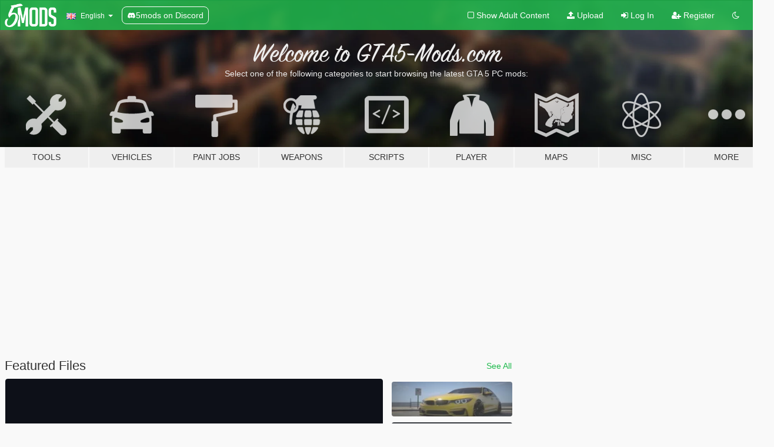

--- FILE ---
content_type: text/html; charset=utf-8
request_url: https://www.gta5-mods.com/
body_size: 8597
content:

<!DOCTYPE html>
<html lang="en" dir="ltr">
<head>
	<title>
		GTA5-Mods.com - Your source for the latest GTA 5 car mods, scripts, tools and more.
	</title>

		<script
		  async
		  src="https://hb.vntsm.com/v4/live/vms/sites/gta5-mods.com/index.js"
        ></script>

        <script>
          self.__VM = self.__VM || [];
          self.__VM.push(function (admanager, scope) {
            scope.Config.buildPlacement((configBuilder) => {
              configBuilder.add("billboard");
              configBuilder.addDefaultOrUnique("mobile_mpu").setBreakPoint("mobile")
            }).display("top-ad");

            scope.Config.buildPlacement((configBuilder) => {
              configBuilder.add("leaderboard");
              configBuilder.addDefaultOrUnique("mobile_mpu").setBreakPoint("mobile")
            }).display("central-ad");

            scope.Config.buildPlacement((configBuilder) => {
              configBuilder.add("mpu");
              configBuilder.addDefaultOrUnique("mobile_mpu").setBreakPoint("mobile")
            }).display("side-ad");

            scope.Config.buildPlacement((configBuilder) => {
              configBuilder.add("leaderboard");
              configBuilder.addDefaultOrUnique("mpu").setBreakPoint({ mediaQuery: "max-width:1200px" })
            }).display("central-ad-2");

            scope.Config.buildPlacement((configBuilder) => {
              configBuilder.add("leaderboard");
              configBuilder.addDefaultOrUnique("mobile_mpu").setBreakPoint("mobile")
            }).display("bottom-ad");

            scope.Config.buildPlacement((configBuilder) => {
              configBuilder.add("desktop_takeover");
              configBuilder.addDefaultOrUnique("mobile_takeover").setBreakPoint("mobile")
            }).display("takeover-ad");

            scope.Config.get('mpu').display('download-ad-1');
          });
        </script>

	<meta charset="utf-8">
	<meta name="viewport" content="width=320, initial-scale=1.0, maximum-scale=1.0">
	<meta http-equiv="X-UA-Compatible" content="IE=edge">
	<meta name="msapplication-config" content="none">
	<meta name="theme-color" content="#20ba4e">
	<meta name="msapplication-navbutton-color" content="#20ba4e">
	<meta name="apple-mobile-web-app-capable" content="yes">
	<meta name="apple-mobile-web-app-status-bar-style" content="#20ba4e">
	<meta name="csrf-param" content="authenticity_token" />
<meta name="csrf-token" content="TRhvqzzO09D3h16geEIOsx2Ks/5oXHulgFTMwTuWttZJhyeRiH8So6V7YgXFPflnHnASCGtAs8u46VWMxGj6IA==" />
	

	<link rel="shortcut icon" type="image/x-icon" href="https://images.gta5-mods.com/icons/favicon.png">
	<link rel="stylesheet" media="screen" href="/assets/application-7e510725ebc5c55e88a9fd87c027a2aa9e20126744fbac89762e0fd54819c399.css" />
	    <link rel="alternate" hreflang="id" href="https://id.gta5-mods.com/">
    <link rel="alternate" hreflang="ms" href="https://ms.gta5-mods.com/">
    <link rel="alternate" hreflang="bg" href="https://bg.gta5-mods.com/">
    <link rel="alternate" hreflang="ca" href="https://ca.gta5-mods.com/">
    <link rel="alternate" hreflang="cs" href="https://cs.gta5-mods.com/">
    <link rel="alternate" hreflang="da" href="https://da.gta5-mods.com/">
    <link rel="alternate" hreflang="de" href="https://de.gta5-mods.com/">
    <link rel="alternate" hreflang="el" href="https://el.gta5-mods.com/">
    <link rel="alternate" hreflang="en" href="https://www.gta5-mods.com/">
    <link rel="alternate" hreflang="es" href="https://es.gta5-mods.com/">
    <link rel="alternate" hreflang="fr" href="https://fr.gta5-mods.com/">
    <link rel="alternate" hreflang="gl" href="https://gl.gta5-mods.com/">
    <link rel="alternate" hreflang="ko" href="https://ko.gta5-mods.com/">
    <link rel="alternate" hreflang="hi" href="https://hi.gta5-mods.com/">
    <link rel="alternate" hreflang="it" href="https://it.gta5-mods.com/">
    <link rel="alternate" hreflang="hu" href="https://hu.gta5-mods.com/">
    <link rel="alternate" hreflang="mk" href="https://mk.gta5-mods.com/">
    <link rel="alternate" hreflang="nl" href="https://nl.gta5-mods.com/">
    <link rel="alternate" hreflang="nb" href="https://no.gta5-mods.com/">
    <link rel="alternate" hreflang="pl" href="https://pl.gta5-mods.com/">
    <link rel="alternate" hreflang="pt-BR" href="https://pt.gta5-mods.com/">
    <link rel="alternate" hreflang="ro" href="https://ro.gta5-mods.com/">
    <link rel="alternate" hreflang="ru" href="https://ru.gta5-mods.com/">
    <link rel="alternate" hreflang="sl" href="https://sl.gta5-mods.com/">
    <link rel="alternate" hreflang="fi" href="https://fi.gta5-mods.com/">
    <link rel="alternate" hreflang="sv" href="https://sv.gta5-mods.com/">
    <link rel="alternate" hreflang="vi" href="https://vi.gta5-mods.com/">
    <link rel="alternate" hreflang="tr" href="https://tr.gta5-mods.com/">
    <link rel="alternate" hreflang="uk" href="https://uk.gta5-mods.com/">
    <link rel="alternate" hreflang="zh-CN" href="https://zh.gta5-mods.com/">

  <script src="/javascripts/ads.js"></script>

		<!-- Nexus Google Tag Manager -->
		<script nonce="true">
//<![CDATA[
				window.dataLayer = window.dataLayer || [];

						window.dataLayer.push({
								login_status: 'Guest',
								user_id: undefined,
								gta5mods_id: undefined,
						});

//]]>
</script>
		<script nonce="true">
//<![CDATA[
				(function(w,d,s,l,i){w[l]=w[l]||[];w[l].push({'gtm.start':
				new Date().getTime(),event:'gtm.js'});var f=d.getElementsByTagName(s)[0],
				j=d.createElement(s),dl=l!='dataLayer'?'&l='+l:'';j.async=true;j.src=
				'https://www.googletagmanager.com/gtm.js?id='+i+dl;f.parentNode.insertBefore(j,f);
				})(window,document,'script','dataLayer','GTM-KCVF2WQ');

//]]>
</script>		<!-- End Nexus Google Tag Manager -->
</head>
<body class="home en">
	<!-- Google Tag Manager (noscript) -->
	<noscript><iframe src="https://www.googletagmanager.com/ns.html?id=GTM-KCVF2WQ"
										height="0" width="0" style="display:none;visibility:hidden"></iframe></noscript>
	<!-- End Google Tag Manager (noscript) -->

<div id="page-cover"></div>
<div id="page-loading">
	<span class="graphic"></span>
	<span class="message">Loading...</span>
</div>

<div id="page-cover"></div>

<nav id="main-nav" class="navbar navbar-default">
  <div class="container">
    <div class="navbar-header">
      <a class="navbar-brand" href="/"></a>

      <ul class="nav navbar-nav">
        <li id="language-dropdown" class="dropdown">
          <a href="#language" class="dropdown-toggle" data-toggle="dropdown">
            <span class="famfamfam-flag-gb icon"></span>&nbsp;
            <span class="language-name">English</span>
            <span class="caret"></span>
          </a>

          <ul class="dropdown-menu dropdown-menu-with-footer">
                <li>
                  <a href="https://id.gta5-mods.com/">
                    <span class="famfamfam-flag-id"></span>
                    <span class="language-name">Bahasa Indonesia</span>
                  </a>
                </li>
                <li>
                  <a href="https://ms.gta5-mods.com/">
                    <span class="famfamfam-flag-my"></span>
                    <span class="language-name">Bahasa Melayu</span>
                  </a>
                </li>
                <li>
                  <a href="https://bg.gta5-mods.com/">
                    <span class="famfamfam-flag-bg"></span>
                    <span class="language-name">Български</span>
                  </a>
                </li>
                <li>
                  <a href="https://ca.gta5-mods.com/">
                    <span class="famfamfam-flag-catalonia"></span>
                    <span class="language-name">Català</span>
                  </a>
                </li>
                <li>
                  <a href="https://cs.gta5-mods.com/">
                    <span class="famfamfam-flag-cz"></span>
                    <span class="language-name">Čeština</span>
                  </a>
                </li>
                <li>
                  <a href="https://da.gta5-mods.com/">
                    <span class="famfamfam-flag-dk"></span>
                    <span class="language-name">Dansk</span>
                  </a>
                </li>
                <li>
                  <a href="https://de.gta5-mods.com/">
                    <span class="famfamfam-flag-de"></span>
                    <span class="language-name">Deutsch</span>
                  </a>
                </li>
                <li>
                  <a href="https://el.gta5-mods.com/">
                    <span class="famfamfam-flag-gr"></span>
                    <span class="language-name">Ελληνικά</span>
                  </a>
                </li>
                <li>
                  <a href="https://www.gta5-mods.com/">
                    <span class="famfamfam-flag-gb"></span>
                    <span class="language-name">English</span>
                  </a>
                </li>
                <li>
                  <a href="https://es.gta5-mods.com/">
                    <span class="famfamfam-flag-es"></span>
                    <span class="language-name">Español</span>
                  </a>
                </li>
                <li>
                  <a href="https://fr.gta5-mods.com/">
                    <span class="famfamfam-flag-fr"></span>
                    <span class="language-name">Français</span>
                  </a>
                </li>
                <li>
                  <a href="https://gl.gta5-mods.com/">
                    <span class="famfamfam-flag-es-gl"></span>
                    <span class="language-name">Galego</span>
                  </a>
                </li>
                <li>
                  <a href="https://ko.gta5-mods.com/">
                    <span class="famfamfam-flag-kr"></span>
                    <span class="language-name">한국어</span>
                  </a>
                </li>
                <li>
                  <a href="https://hi.gta5-mods.com/">
                    <span class="famfamfam-flag-in"></span>
                    <span class="language-name">हिन्दी</span>
                  </a>
                </li>
                <li>
                  <a href="https://it.gta5-mods.com/">
                    <span class="famfamfam-flag-it"></span>
                    <span class="language-name">Italiano</span>
                  </a>
                </li>
                <li>
                  <a href="https://hu.gta5-mods.com/">
                    <span class="famfamfam-flag-hu"></span>
                    <span class="language-name">Magyar</span>
                  </a>
                </li>
                <li>
                  <a href="https://mk.gta5-mods.com/">
                    <span class="famfamfam-flag-mk"></span>
                    <span class="language-name">Македонски</span>
                  </a>
                </li>
                <li>
                  <a href="https://nl.gta5-mods.com/">
                    <span class="famfamfam-flag-nl"></span>
                    <span class="language-name">Nederlands</span>
                  </a>
                </li>
                <li>
                  <a href="https://no.gta5-mods.com/">
                    <span class="famfamfam-flag-no"></span>
                    <span class="language-name">Norsk</span>
                  </a>
                </li>
                <li>
                  <a href="https://pl.gta5-mods.com/">
                    <span class="famfamfam-flag-pl"></span>
                    <span class="language-name">Polski</span>
                  </a>
                </li>
                <li>
                  <a href="https://pt.gta5-mods.com/">
                    <span class="famfamfam-flag-br"></span>
                    <span class="language-name">Português do Brasil</span>
                  </a>
                </li>
                <li>
                  <a href="https://ro.gta5-mods.com/">
                    <span class="famfamfam-flag-ro"></span>
                    <span class="language-name">Română</span>
                  </a>
                </li>
                <li>
                  <a href="https://ru.gta5-mods.com/">
                    <span class="famfamfam-flag-ru"></span>
                    <span class="language-name">Русский</span>
                  </a>
                </li>
                <li>
                  <a href="https://sl.gta5-mods.com/">
                    <span class="famfamfam-flag-si"></span>
                    <span class="language-name">Slovenščina</span>
                  </a>
                </li>
                <li>
                  <a href="https://fi.gta5-mods.com/">
                    <span class="famfamfam-flag-fi"></span>
                    <span class="language-name">Suomi</span>
                  </a>
                </li>
                <li>
                  <a href="https://sv.gta5-mods.com/">
                    <span class="famfamfam-flag-se"></span>
                    <span class="language-name">Svenska</span>
                  </a>
                </li>
                <li>
                  <a href="https://vi.gta5-mods.com/">
                    <span class="famfamfam-flag-vn"></span>
                    <span class="language-name">Tiếng Việt</span>
                  </a>
                </li>
                <li>
                  <a href="https://tr.gta5-mods.com/">
                    <span class="famfamfam-flag-tr"></span>
                    <span class="language-name">Türkçe</span>
                  </a>
                </li>
                <li>
                  <a href="https://uk.gta5-mods.com/">
                    <span class="famfamfam-flag-ua"></span>
                    <span class="language-name">Українська</span>
                  </a>
                </li>
                <li>
                  <a href="https://zh.gta5-mods.com/">
                    <span class="famfamfam-flag-cn"></span>
                    <span class="language-name">中文</span>
                  </a>
                </li>
          </ul>
        </li>
        <li class="discord-link">
          <a href="https://discord.gg/2PR7aMzD4U" target="_blank" rel="noreferrer">
            <img src="https://images.gta5-mods.com/site/discord-header.svg" height="15px" alt="">
            <span>5mods on Discord</span>
          </a>
        </li>
      </ul>
    </div>

    <ul class="nav navbar-nav navbar-right">
        <li>
          <a href="/adult_filter" title="Light mode">
              <span class="fa fa-square-o"></span>
            <span>Show Adult <span class="adult-filter__content-text">Content</span></span>
          </a>
        </li>
      <li class="hidden-xs">
        <a href="/upload">
          <span class="icon fa fa-upload"></span>
          Upload
        </a>
      </li>

        <li>
          <a href="/login?r=/">
            <span class="icon fa fa-sign-in"></span>
            <span class="login-text">Log In</span>
          </a>
        </li>

        <li class="hidden-xs">
          <a href="/register?r=/">
            <span class="icon fa fa-user-plus"></span>
            Register
          </a>
        </li>

        <li>
            <a href="/dark_mode" title="Dark mode">
              <span class="fa fa-moon-o"></span>
            </a>
        </li>

      <li id="search-dropdown">
        <a href="#search" class="dropdown-toggle" data-toggle="dropdown">
          <span class="fa fa-search"></span>
        </a>

        <div class="dropdown-menu">
          <div class="form-inline">
            <div class="form-group">
              <div class="input-group">
                <div class="input-group-addon"><span  class="fa fa-search"></span></div>
                <input type="text" class="form-control" placeholder="Search GTA 5 mods...">
              </div>
            </div>
            <button type="submit" class="btn btn-primary">
              Search
            </button>
          </div>
        </div>
      </li>
    </ul>
  </div>
</nav>

<div id="banner" class="">
  <div class="container hidden-xs">
    <div id="intro">
      <h1 class="styled">Welcome to GTA5-Mods.com</h1>
      <p>Select one of the following categories to start browsing the latest GTA 5 PC mods:</p>
    </div>
  </div>

  <div class="container">
    <ul id="navigation" class="clearfix en">
        <li class="tools ">
          <a href="/tools">
            <span class="icon-category"></span>
            <span class="label-border"></span>
            <span class="label-category ">
              <span>Tools</span>
            </span>
          </a>
        </li>
        <li class="vehicles ">
          <a href="/vehicles">
            <span class="icon-category"></span>
            <span class="label-border"></span>
            <span class="label-category ">
              <span>Vehicles</span>
            </span>
          </a>
        </li>
        <li class="paintjobs ">
          <a href="/paintjobs">
            <span class="icon-category"></span>
            <span class="label-border"></span>
            <span class="label-category ">
              <span>Paint Jobs</span>
            </span>
          </a>
        </li>
        <li class="weapons ">
          <a href="/weapons">
            <span class="icon-category"></span>
            <span class="label-border"></span>
            <span class="label-category ">
              <span>Weapons</span>
            </span>
          </a>
        </li>
        <li class="scripts ">
          <a href="/scripts">
            <span class="icon-category"></span>
            <span class="label-border"></span>
            <span class="label-category ">
              <span>Scripts</span>
            </span>
          </a>
        </li>
        <li class="player ">
          <a href="/player">
            <span class="icon-category"></span>
            <span class="label-border"></span>
            <span class="label-category ">
              <span>Player</span>
            </span>
          </a>
        </li>
        <li class="maps ">
          <a href="/maps">
            <span class="icon-category"></span>
            <span class="label-border"></span>
            <span class="label-category ">
              <span>Maps</span>
            </span>
          </a>
        </li>
        <li class="misc ">
          <a href="/misc">
            <span class="icon-category"></span>
            <span class="label-border"></span>
            <span class="label-category ">
              <span>Misc</span>
            </span>
          </a>
        </li>
      <li id="more-dropdown" class="more dropdown">
        <a href="#more" class="dropdown-toggle" data-toggle="dropdown">
          <span class="icon-category"></span>
          <span class="label-border"></span>
          <span class="label-category ">
            <span>More</span>
          </span>
        </a>

        <ul class="dropdown-menu pull-right">
          <li>
            <a href="http://www.gta5cheats.com" target="_blank">
              <span class="fa fa-external-link"></span>
              GTA 5 Cheats
            </a>
          </li>
        </ul>
      </li>
    </ul>
  </div>
</div>

<div id="content">
  <div class="container home-container">
    <div id="takeover-ad" class="ad-container"></div>

  <div class="row">
    <div id="featured" class="col-md-8">
      <div class="row-heading row-heading--full">
        <h3>
          Featured Files
        </h3>
        <a href="/all/tags/featured/latest-uploads">See All</a>
      </div>
      <div class="row">
        <div class="col-sm-9">
            <a href="/vehicles/bmw-m3-f80-add-on-fivem-100-tuning-wheels-template" class="main active" title="BMW M3 F80 [Add-On / FiveM | 100+ Tuning | Wheels | Extras | Template]">
              <div class="details">
                <div class="top">
                  <div class="name">
                    <span dir="ltr">BMW M3 F80 [Add-On / FiveM | 100+ Tuning | Wheels | Extras | Template]</span>
                  </div>
                    <div class="version" dir="ltr">v1.0b</div>
                </div>
                <div class="bottom">
                  <span class="bottom-by">By</span> rassunaator
                </div>
              </div>
                <img alt="BMW M3 F80 [Add-On / FiveM | 100+ Tuning | Wheels | Extras | Template]" src="https://img.gta5-mods.com/q95-w550-h275-cfill/images/bmw-m3-f80-add-on-fivem-100-tuning-wheels-template/4c7fdd-1BMWM3F801.jpg" />
            </a>
            <a href="/scripts/directstoragefix" class="main " title="DirectStorageFix">
              <div class="details">
                <div class="top">
                  <div class="name">
                    <span dir="ltr">DirectStorageFix</span>
                  </div>
                    <div class="version" dir="ltr">1.2</div>
                </div>
                <div class="bottom">
                  <span class="bottom-by">By</span> alloc8or
                </div>
              </div>
                <img alt="DirectStorageFix" src="https://img.gta5-mods.com/q95-w550-h275-cfill/images/directstoragefix/d1de1a-DirectStorage.jpg" />
            </a>
            <a href="/tools/oiv-package-installer" class="main " title="OIV Package Installer">
              <div class="details">
                <div class="top">
                  <div class="name">
                    <span dir="ltr">OIV Package Installer</span>
                  </div>
                    <div class="version" dir="ltr">1.0</div>
                </div>
                <div class="bottom">
                  <span class="bottom-by">By</span> safari4831
                </div>
              </div>
                <img alt="OIV Package Installer" src="https://img.gta5-mods.com/q95-w550-h275-cfill/images/oiv-package-installer/8c3f0b-oiv.png" />
            </a>
            <a href="/misc/gameconfig-xml-dilapidated" class="main " title="Gameconfig.xml">
              <div class="details">
                <div class="top">
                  <div class="name">
                    <span dir="ltr">Gameconfig.xml</span>
                  </div>
                    <div class="version" dir="ltr">GTA V...</div>
                </div>
                <div class="bottom">
                  <span class="bottom-by">By</span> Dilapidated
                </div>
              </div>
                <img alt="Gameconfig.xml" src="https://img.gta5-mods.com/q95-w550-h275-cfill/images/gameconfig-xml-dilapidated/3439d1-5cf419-GameconfigXML_REL2.png" />
            </a>
        </div>
        <div class="col-sm-3 hidden-xs">
          <ul>
                <li class="active">
                  <a href="/vehicles/bmw-m3-f80-add-on-fivem-100-tuning-wheels-template" class="clearfix" title="BMW M3 F80 [Add-On / FiveM | 100+ Tuning | Wheels | Extras | Template]">
                      <img alt="BMW M3 F80 [Add-On / FiveM | 100+ Tuning | Wheels | Extras | Template]" src="https://img.gta5-mods.com/q95-w170-h60-cfill/images/bmw-m3-f80-add-on-fivem-100-tuning-wheels-template/4c7fdd-1BMWM3F801.jpg" />
                  </a>
                </li>
                <li class="">
                  <a href="/scripts/directstoragefix" class="clearfix" title="DirectStorageFix">
                      <img alt="DirectStorageFix" src="https://img.gta5-mods.com/q95-w170-h60-cfill/images/directstoragefix/d1de1a-DirectStorage.jpg" />
                  </a>
                </li>
                <li class="">
                  <a href="/tools/oiv-package-installer" class="clearfix" title="OIV Package Installer">
                      <img alt="OIV Package Installer" src="https://img.gta5-mods.com/q95-w170-h60-cfill/images/oiv-package-installer/8c3f0b-oiv.png" />
                  </a>
                </li>
                <li class="">
                  <a href="/misc/gameconfig-xml-dilapidated" class="clearfix" title="Gameconfig.xml">
                      <img alt="Gameconfig.xml" src="https://img.gta5-mods.com/q95-w170-h60-cfill/images/gameconfig-xml-dilapidated/3439d1-5cf419-GameconfigXML_REL2.png" />
                  </a>
                </li>
          </ul>
        </div>
      </div>
    </div>
  </div>

  <div class="row">
    <div class="file-list col-md-12">
      <div class="row-heading">
        <h3>
          Latest Files
        </h3>
        <a href="/all/latest-uploads">See All</a>
      </div>

      
    <div class="row">

      <div class="col-xs-6 col-lg-3">
        
<div class="file-list-obj">
  <a href="/tools/oiv-package-installer" title="OIV Package Installer" class="preview empty">

    <img title="OIV Package Installer" class="img-responsive" alt="OIV Package Installer" src="https://img.gta5-mods.com/q75-w500-h333-cfill/images/oiv-package-installer/8c3f0b-oiv.png" />

      <ul class="categories">
            <li>Mod Manager</li>
            <li>Featured</li>
      </ul>

      <div class="stats">
        <div>
            <span title="5.0 star rating">
              <span class="fa fa-star"></span> 5.0
            </span>
        </div>
        <div>
          <span title="35 Downloads">
            <span class="fa fa-download"></span> 35
          </span>
          <span class="stats-likes" title="4 Likes">
            <span class="fa fa-thumbs-up"></span> 4
          </span>
        </div>
      </div>

  </a>
  <div class="details">
    <div class="top">
      <div class="name">
        <a href="/tools/oiv-package-installer" title="OIV Package Installer">
          <span dir="ltr">OIV Package Installer</span>
        </a>
      </div>
        <div class="version" dir="ltr" title="1.0">1.0</div>
    </div>
    <div class="bottom">
      <span class="bottom-by">By</span> <a href="/users/safari4831" title="safari4831">safari4831</a>
    </div>
  </div>
</div>
      </div>



      <div class="col-xs-6 col-lg-3">
        
<div class="file-list-obj">
  <a href="/vehicles/shenyang-j-35c-stealth-jet-china-planaf-add-on" title="Shenyang J-35C Stealth Jet China PLANAF [Add-On]" class="preview empty">

    <img title="Shenyang J-35C Stealth Jet China PLANAF [Add-On]" class="img-responsive" alt="Shenyang J-35C Stealth Jet China PLANAF [Add-On]" src="https://img.gta5-mods.com/q75-w500-h333-cfill/images/shenyang-j-35c-stealth-jet-china-planaf-add-on/edeb43-5.jpg" />

      <ul class="categories">
            <li>Add-On</li>
            <li>Aircraft</li>
            <li>Plane</li>
            <li>Military Jet</li>
      </ul>

      <div class="stats">
        <div>
            <span title="5.0 star rating">
              <span class="fa fa-star"></span> 5.0
            </span>
        </div>
        <div>
          <span title="69 Downloads">
            <span class="fa fa-download"></span> 69
          </span>
          <span class="stats-likes" title="7 Likes">
            <span class="fa fa-thumbs-up"></span> 7
          </span>
        </div>
      </div>

  </a>
  <div class="details">
    <div class="top">
      <div class="name">
        <a href="/vehicles/shenyang-j-35c-stealth-jet-china-planaf-add-on" title="Shenyang J-35C Stealth Jet China PLANAF [Add-On]">
          <span dir="ltr">Shenyang J-35C Stealth Jet China PLANAF [Add-On]</span>
        </a>
      </div>
        <div class="version" dir="ltr" title="1.0">1.0</div>
    </div>
    <div class="bottom">
      <span class="bottom-by">By</span> <a href="/users/SkylineGTRFreak" title="SkylineGTRFreak">SkylineGTRFreak</a>
    </div>
  </div>
</div>
      </div>



      <div class="col-xs-6 col-lg-3">
        
<div class="file-list-obj">
  <a href="/player/custom-skin-head-model-thelotus" title="Custom Skin & Head Model" class="preview empty">

    <img title="Custom Skin & Head Model" class="img-responsive" alt="Custom Skin & Head Model" src="https://img.gta5-mods.com/q75-w500-h333-cfill/images/custom-skin-head-model-thelotus/3c1695-3a.png" />

      <ul class="categories">
            <li>Skin</li>
      </ul>

      <div class="stats">
        <div>
        </div>
        <div>
          <span title="49 Downloads">
            <span class="fa fa-download"></span> 49
          </span>
          <span class="stats-likes" title="2 Likes">
            <span class="fa fa-thumbs-up"></span> 2
          </span>
        </div>
      </div>

  </a>
  <div class="details">
    <div class="top">
      <div class="name">
        <a href="/player/custom-skin-head-model-thelotus" title="Custom Skin & Head Model">
          <span dir="ltr">Custom Skin & Head Model</span>
        </a>
      </div>
        <div class="version" dir="ltr" title="1.0 ">1.0 </div>
    </div>
    <div class="bottom">
      <span class="bottom-by">By</span> <a href="/users/TheLotus" title="TheLotus">TheLotus</a>
    </div>
  </div>
</div>
      </div>



      <div class="col-xs-6 col-lg-3">
        
<div class="file-list-obj">
  <a href="/player/converse-the-weapon" title="Converse The Weapon" class="preview empty">

    <img title="Converse The Weapon" class="img-responsive" alt="Converse The Weapon" src="https://img.gta5-mods.com/q75-w500-h333-cfill/images/converse-the-weapon/c8991b-Thumbnail.jpg" />

      <ul class="categories">
            <li>Franklin</li>
            <li>Clothing</li>
            <li>Add-On</li>
            <li>Shoes</li>
      </ul>

      <div class="stats">
        <div>
            <span title="5.0 star rating">
              <span class="fa fa-star"></span> 5.0
            </span>
        </div>
        <div>
          <span title="48 Downloads">
            <span class="fa fa-download"></span> 48
          </span>
          <span class="stats-likes" title="7 Likes">
            <span class="fa fa-thumbs-up"></span> 7
          </span>
        </div>
      </div>

  </a>
  <div class="details">
    <div class="top">
      <div class="name">
        <a href="/player/converse-the-weapon" title="Converse The Weapon">
          <span dir="ltr">Converse The Weapon</span>
        </a>
      </div>
        <div class="version" dir="ltr" title="V1">V1</div>
    </div>
    <div class="bottom">
      <span class="bottom-by">By</span> <a href="/users/NOTVAN0SS" title="NOTVAN0SS">NOTVAN0SS</a>
    </div>
  </div>
</div>
      </div>



      <div class="col-xs-6 col-lg-3">
        
<div class="file-list-obj">
  <a href="/misc/visualsetting-dat-for-car-lighting" title="VisualSetting.dat for Car Lighting night" class="preview empty">

    <img title="VisualSetting.dat for Car Lighting night" class="img-responsive" alt="VisualSetting.dat for Car Lighting night" src="https://img.gta5-mods.com/q75-w500-h333-cfill/images/visualsetting-dat-for-car-lighting/13734c-Picsart_26-01-19_13-38-26-412.jpg" />

      <ul class="categories">
            <li>Graphics</li>
      </ul>

      <div class="stats">
        <div>
        </div>
        <div>
          <span title="52 Downloads">
            <span class="fa fa-download"></span> 52
          </span>
          <span class="stats-likes" title="0 Likes">
            <span class="fa fa-thumbs-up"></span> 0
          </span>
        </div>
      </div>

  </a>
  <div class="details">
    <div class="top">
      <div class="name">
        <a href="/misc/visualsetting-dat-for-car-lighting" title="VisualSetting.dat for Car Lighting night">
          <span dir="ltr">VisualSetting.dat for Car Lighting night</span>
        </a>
      </div>
    </div>
    <div class="bottom">
      <span class="bottom-by">By</span> <a href="/users/REDZZZZZZZ" title="REDZZZZZZZ">REDZZZZZZZ</a>
    </div>
  </div>
</div>
      </div>



      <div class="col-xs-6 col-lg-3">
        
<div class="file-list-obj">
  <a href="/scripts/carry-bodies-put-bodies-in-vehicles" title="Carry Bodies + Put Bodies In Vehicles" class="preview empty">

    <img title="Carry Bodies + Put Bodies In Vehicles" class="img-responsive" alt="Carry Bodies + Put Bodies In Vehicles" src="https://img.gta5-mods.com/q75-w500-h333-cfill/images/carry-bodies-put-bodies-in-vehicles/fbe0ad-cas.jpg" />

      <ul class="categories">
            <li>Gameplay</li>
            <li>.Net</li>
      </ul>

      <div class="stats">
        <div>
            <span title="5.0 star rating">
              <span class="fa fa-star"></span> 5.0
            </span>
        </div>
        <div>
          <span title="512 Downloads">
            <span class="fa fa-download"></span> 512
          </span>
          <span class="stats-likes" title="21 Likes">
            <span class="fa fa-thumbs-up"></span> 21
          </span>
        </div>
      </div>

  </a>
  <div class="details">
    <div class="top">
      <div class="name">
        <a href="/scripts/carry-bodies-put-bodies-in-vehicles" title="Carry Bodies + Put Bodies In Vehicles">
          <span dir="ltr">Carry Bodies + Put Bodies In Vehicles</span>
        </a>
      </div>
        <div class="version" dir="ltr" title="0 REAL">0 REAL</div>
    </div>
    <div class="bottom">
      <span class="bottom-by">By</span> <a href="/users/M8T" title="M8T">M8T</a>
    </div>
  </div>
</div>
      </div>



      <div class="col-xs-6 col-lg-3">
        
<div class="file-list-obj">
  <a href="/player/ello-designer-headband" title="Ello. Designer Headband" class="preview empty">

    <img title="Ello. Designer Headband" class="img-responsive" alt="Ello. Designer Headband" src="https://img.gta5-mods.com/q75-w500-h333-cfill/images/ello-designer-headband/aff905-ELLO.jpg" />

      <ul class="categories">
            <li>Clothing</li>
            <li>Add-On</li>
            <li>Lore Friendly</li>
            <li>Hat</li>
            <li>Los Santos</li>
      </ul>

      <div class="stats">
        <div>
            <span title="5.0 star rating">
              <span class="fa fa-star"></span> 5.0
            </span>
        </div>
        <div>
          <span title="76 Downloads">
            <span class="fa fa-download"></span> 76
          </span>
          <span class="stats-likes" title="0 Likes">
            <span class="fa fa-thumbs-up"></span> 0
          </span>
        </div>
      </div>

  </a>
  <div class="details">
    <div class="top">
      <div class="name">
        <a href="/player/ello-designer-headband" title="Ello. Designer Headband">
          <span dir="ltr">Ello. Designer Headband</span>
        </a>
      </div>
        <div class="version" dir="ltr" title="1.0">1.0</div>
    </div>
    <div class="bottom">
      <span class="bottom-by">By</span> <a href="/users/Wolle218" title="Wolle218">Wolle218</a>
    </div>
  </div>
</div>
      </div>



      <div class="col-xs-6 col-lg-3">
        
<div class="file-list-obj">
  <a href="/maps/paleto-bay-vegetation-ymap-fivem" title="Paleto Bay Vegetation [YMAP / FiveM]" class="preview empty">

    <img title="Paleto Bay Vegetation [YMAP / FiveM]" class="img-responsive" alt="Paleto Bay Vegetation [YMAP / FiveM]" src="https://img.gta5-mods.com/q75-w500-h333-cfill/images/paleto-bay-vegetation-ymap-fivem/a5db00-1.png" />

      <ul class="categories">
            <li>Scene</li>
            <li>Map Editor</li>
      </ul>

      <div class="stats">
        <div>
        </div>
        <div>
          <span title="47 Downloads">
            <span class="fa fa-download"></span> 47
          </span>
          <span class="stats-likes" title="4 Likes">
            <span class="fa fa-thumbs-up"></span> 4
          </span>
        </div>
      </div>

  </a>
  <div class="details">
    <div class="top">
      <div class="name">
        <a href="/maps/paleto-bay-vegetation-ymap-fivem" title="Paleto Bay Vegetation [YMAP / FiveM]">
          <span dir="ltr">Paleto Bay Vegetation [YMAP / FiveM]</span>
        </a>
      </div>
        <div class="version" dir="ltr" title="1.0.0">1.0.0</div>
    </div>
    <div class="bottom">
      <span class="bottom-by">By</span> <a href="/users/RZN_" title="RZN_">RZN_</a>
    </div>
  </div>
</div>
      </div>


    </div>

    </div>
  </div>

    <div id="central-ad" class="ad-container"></div>

  <div class="row">
    <div class="file-list col-md-12">
      <div class="row-heading">
        <h3>
            Most Downloaded This Week
        </h3>
        <a href="/all/most-downloaded/week">See All</a>
      </div>

      
    <div class="row">

      <div class="col-xs-6 col-lg-3">
        
<div class="file-list-obj">
  <a href="/vehicles/2026-lamborghini-fenomeno-add-on-extras" title="2026 Lamborghini Fenomeno [Add-On | Extras]" class="preview empty">

    <img title="2026 Lamborghini Fenomeno [Add-On | Extras]" class="img-responsive" alt="2026 Lamborghini Fenomeno [Add-On | Extras]" src="https://img.gta5-mods.com/q75-w500-h333-cfill/images/2026-lamborghini-fenomeno-add-on-extras/5ae3b3-1.png" />

      <ul class="categories">
            <li>Car</li>
            <li>Lamborghini</li>
            <li>Add-On</li>
      </ul>

      <div class="stats">
        <div>
            <span title="5.0 star rating">
              <span class="fa fa-star"></span> 5.0
            </span>
        </div>
        <div>
          <span title="2,343 Downloads">
            <span class="fa fa-download"></span> 2,343
          </span>
          <span class="stats-likes" title="28 Likes">
            <span class="fa fa-thumbs-up"></span> 28
          </span>
        </div>
      </div>

  </a>
  <div class="details">
    <div class="top">
      <div class="name">
        <a href="/vehicles/2026-lamborghini-fenomeno-add-on-extras" title="2026 Lamborghini Fenomeno [Add-On | Extras]">
          <span dir="ltr">2026 Lamborghini Fenomeno [Add-On | Extras]</span>
        </a>
      </div>
        <div class="version" dir="ltr" title="1.0">1.0</div>
    </div>
    <div class="bottom">
      <span class="bottom-by">By</span> <a href="/users/Dav7ku" title="Dav7ku">Dav7ku</a>
    </div>
  </div>
</div>
      </div>



      <div class="col-xs-6 col-lg-3">
        
<div class="file-list-obj">
  <a href="/vehicles/2001-mazda-rx-7-type-rs" title="2001 Mazda RX-7 Type RS [Add-On | RHD | Tuning]" class="preview empty">

    <img title="2001 Mazda RX-7 Type RS [Add-On | RHD | Tuning]" class="img-responsive" alt="2001 Mazda RX-7 Type RS [Add-On | RHD | Tuning]" src="https://img.gta5-mods.com/q75-w500-h333-cfill/images/2001-mazda-rx-7-type-rs/ec276a-1.png" />

      <ul class="categories">
            <li>Add-On</li>
            <li>Car</li>
            <li>Mazda</li>
            <li>Tuning</li>
      </ul>

      <div class="stats">
        <div>
            <span title="5.0 star rating">
              <span class="fa fa-star"></span> 5.0
            </span>
        </div>
        <div>
          <span title="1,745 Downloads">
            <span class="fa fa-download"></span> 1,745
          </span>
          <span class="stats-likes" title="38 Likes">
            <span class="fa fa-thumbs-up"></span> 38
          </span>
        </div>
      </div>

  </a>
  <div class="details">
    <div class="top">
      <div class="name">
        <a href="/vehicles/2001-mazda-rx-7-type-rs" title="2001 Mazda RX-7 Type RS [Add-On | RHD | Tuning]">
          <span dir="ltr">2001 Mazda RX-7 Type RS [Add-On | RHD | Tuning]</span>
        </a>
      </div>
        <div class="version" dir="ltr" title="1">1</div>
    </div>
    <div class="bottom">
      <span class="bottom-by">By</span> <a href="/users/South%20East%20Customs" title="South East Customs">South East Customs</a>
    </div>
  </div>
</div>
      </div>



      <div class="col-xs-6 col-lg-3">
        
<div class="file-list-obj">
  <a href="/vehicles/audi-tt-rs-iconic-edition-add-on" title="Audi TT RS Iconic Edition  [Add-On] " class="preview empty">

    <img title="Audi TT RS Iconic Edition  [Add-On] " class="img-responsive" alt="Audi TT RS Iconic Edition  [Add-On] " src="https://img.gta5-mods.com/q75-w500-h333-cfill/images/audi-tt-rs-iconic-edition-add-on/0ac6f1-1.jpg" />

      <ul class="categories">
            <li>Add-On</li>
            <li>Car</li>
            <li>Audi</li>
            <li>Enhanced</li>
      </ul>

      <div class="stats">
        <div>
            <span title="5.0 star rating">
              <span class="fa fa-star"></span> 5.0
            </span>
        </div>
        <div>
          <span title="1,470 Downloads">
            <span class="fa fa-download"></span> 1,470
          </span>
          <span class="stats-likes" title="20 Likes">
            <span class="fa fa-thumbs-up"></span> 20
          </span>
        </div>
      </div>

  </a>
  <div class="details">
    <div class="top">
      <div class="name">
        <a href="/vehicles/audi-tt-rs-iconic-edition-add-on" title="Audi TT RS Iconic Edition  [Add-On] ">
          <span dir="ltr">Audi TT RS Iconic Edition  [Add-On] </span>
        </a>
      </div>
    </div>
    <div class="bottom">
      <span class="bottom-by">By</span> <a href="/users/Hammer76" title="Hammer76">Hammer76</a>
    </div>
  </div>
</div>
      </div>



      <div class="col-xs-6 col-lg-3">
        
<div class="file-list-obj">
  <a href="/scripts/deposit-bank-heists" title="Deposit Bank Heists" class="preview empty">

    <img title="Deposit Bank Heists" class="img-responsive" alt="Deposit Bank Heists" src="https://img.gta5-mods.com/q75-w500-h333-cfill/images/deposit-bank-heists/62b78e-xz(1).png" />

      <ul class="categories">
            <li>Mission</li>
            <li>Gameplay</li>
            <li>.Net</li>
      </ul>

      <div class="stats">
        <div>
            <span title="4.9 star rating">
              <span class="fa fa-star"></span> 4.9
            </span>
        </div>
        <div>
          <span title="1,397 Downloads">
            <span class="fa fa-download"></span> 1,397
          </span>
          <span class="stats-likes" title="19 Likes">
            <span class="fa fa-thumbs-up"></span> 19
          </span>
        </div>
      </div>

  </a>
  <div class="details">
    <div class="top">
      <div class="name">
        <a href="/scripts/deposit-bank-heists" title="Deposit Bank Heists">
          <span dir="ltr">Deposit Bank Heists</span>
        </a>
      </div>
        <div class="version" dir="ltr" title="0">0</div>
    </div>
    <div class="bottom">
      <span class="bottom-by">By</span> <a href="/users/M8T" title="M8T">M8T</a>
    </div>
  </div>
</div>
      </div>



      <div class="col-xs-6 col-lg-3">
        
<div class="file-list-obj">
  <a href="/vehicles/2003-dodge-viper-srt-addon-tuning" title="2003 Dodge Viper SRT [Add-On | Tuning]" class="preview empty">

    <img title="2003 Dodge Viper SRT [Add-On | Tuning]" class="img-responsive" alt="2003 Dodge Viper SRT [Add-On | Tuning]" src="https://img.gta5-mods.com/q75-w500-h333-cfill/images/2003-dodge-viper-srt-addon-tuning/b815d8-EVE-20260113214535.027.png" />

      <ul class="categories">
            <li>Add-On</li>
            <li>Car</li>
            <li>Dodge</li>
            <li>Tuning</li>
      </ul>

      <div class="stats">
        <div>
            <span title="4.77 star rating">
              <span class="fa fa-star"></span> 4.77
            </span>
        </div>
        <div>
          <span title="1,217 Downloads">
            <span class="fa fa-download"></span> 1,217
          </span>
          <span class="stats-likes" title="37 Likes">
            <span class="fa fa-thumbs-up"></span> 37
          </span>
        </div>
      </div>

  </a>
  <div class="details">
    <div class="top">
      <div class="name">
        <a href="/vehicles/2003-dodge-viper-srt-addon-tuning" title="2003 Dodge Viper SRT [Add-On | Tuning]">
          <span dir="ltr">2003 Dodge Viper SRT [Add-On | Tuning]</span>
        </a>
      </div>
        <div class="version" dir="ltr" title="1.0">1.0</div>
    </div>
    <div class="bottom">
      <span class="bottom-by">By</span> <a href="/users/Gx_Lover" title="Gx_Lover">Gx_Lover</a>
    </div>
  </div>
</div>
      </div>



      <div class="col-xs-6 col-lg-3">
        
<div class="file-list-obj">
  <a href="/vehicles/2022-audi-rsq8-add-on" title="2022 Audi RSQ8 [Add-On]" class="preview empty">

    <img title="2022 Audi RSQ8 [Add-On]" class="img-responsive" alt="2022 Audi RSQ8 [Add-On]" src="https://img.gta5-mods.com/q75-w500-h333-cfill/images/2022-audi-rsq8-add-on/0fe6de-1.jpg" />

      <ul class="categories">
            <li>Add-On</li>
            <li>Car</li>
            <li>Audi</li>
            <li>Enhanced</li>
      </ul>

      <div class="stats">
        <div>
            <span title="5.0 star rating">
              <span class="fa fa-star"></span> 5.0
            </span>
        </div>
        <div>
          <span title="1,206 Downloads">
            <span class="fa fa-download"></span> 1,206
          </span>
          <span class="stats-likes" title="21 Likes">
            <span class="fa fa-thumbs-up"></span> 21
          </span>
        </div>
      </div>

  </a>
  <div class="details">
    <div class="top">
      <div class="name">
        <a href="/vehicles/2022-audi-rsq8-add-on" title="2022 Audi RSQ8 [Add-On]">
          <span dir="ltr">2022 Audi RSQ8 [Add-On]</span>
        </a>
      </div>
        <div class="version" dir="ltr" title="1.0">1.0</div>
    </div>
    <div class="bottom">
      <span class="bottom-by">By</span> <a href="/users/galen_" title="galen_">galen_</a>
    </div>
  </div>
</div>
      </div>



      <div class="col-xs-6 col-lg-3">
        
<div class="file-list-obj">
  <a href="/vehicles/ferrari-v12-sound-mod-v-3" title="Ferrari V12 - Sound Mod V.3" class="preview empty">

    <img title="Ferrari V12 - Sound Mod V.3" class="img-responsive" alt="Ferrari V12 - Sound Mod V.3" src="https://img.gta5-mods.com/q75-w500-h333-cfill/images/ferrari-v12-sound-mod-v-3/6ad838-sound_mod_v3_gta5_under_2mb.jpg" />

      <ul class="categories">
            <li>Sound</li>
      </ul>

      <div class="stats">
        <div>
        </div>
        <div>
          <span title="1,097 Downloads">
            <span class="fa fa-download"></span> 1,097
          </span>
          <span class="stats-likes" title="10 Likes">
            <span class="fa fa-thumbs-up"></span> 10
          </span>
        </div>
      </div>

  </a>
  <div class="details">
    <div class="top">
      <div class="name">
        <a href="/vehicles/ferrari-v12-sound-mod-v-3" title="Ferrari V12 - Sound Mod V.3">
          <span dir="ltr">Ferrari V12 - Sound Mod V.3</span>
        </a>
      </div>
        <div class="version" dir="ltr" title="1.0 ">1.0 </div>
    </div>
    <div class="bottom">
      <span class="bottom-by">By</span> <a href="/users/ACP%20MODZ" title="ACP MODZ">ACP MODZ</a>
    </div>
  </div>
</div>
      </div>



      <div class="col-xs-6 col-lg-3">
        
<div class="file-list-obj">
  <a href="/vehicles/2025-rimac-nevera-r-add-on" title="2025 Rimac Nevera R [Add-On]" class="preview empty">

    <img title="2025 Rimac Nevera R [Add-On]" class="img-responsive" alt="2025 Rimac Nevera R [Add-On]" src="https://img.gta5-mods.com/q75-w500-h333-cfill/images/2025-rimac-nevera-r-add-on/fc8356-1.jpg" />

      <ul class="categories">
            <li>Add-On</li>
            <li>Car</li>
      </ul>

      <div class="stats">
        <div>
        </div>
        <div>
          <span title="995 Downloads">
            <span class="fa fa-download"></span> 995
          </span>
          <span class="stats-likes" title="16 Likes">
            <span class="fa fa-thumbs-up"></span> 16
          </span>
        </div>
      </div>

  </a>
  <div class="details">
    <div class="top">
      <div class="name">
        <a href="/vehicles/2025-rimac-nevera-r-add-on" title="2025 Rimac Nevera R [Add-On]">
          <span dir="ltr">2025 Rimac Nevera R [Add-On]</span>
        </a>
      </div>
        <div class="version" dir="ltr" title="1.0">1.0</div>
    </div>
    <div class="bottom">
      <span class="bottom-by">By</span> <a href="/users/Hammer76" title="Hammer76">Hammer76</a>
    </div>
  </div>
</div>
      </div>


    </div>

    </div>
  </div>

    <div id="bottom-ad" class="ad-container"></div>
</div>

</div>
<div id="footer">
  <div class="container">

    <div class="row">

      <div class="col-sm-4 col-md-4">

        <a href="/users/Slim Trashman" class="staff">Designed in Alderney</a><br/>
        <a href="/users/rappo" class="staff">Made in Los Santos</a>

      </div>

      <div class="col-sm-8 col-md-8 hidden-xs">

        <div class="col-md-4 hidden-sm hidden-xs">
          <ul>
            <li>
              <a href="/tools">GTA 5 Modding Tools</a>
            </li>
            <li>
              <a href="/vehicles">GTA 5 Vehicle Mods</a>
            </li>
            <li>
              <a href="/paintjobs">GTA 5 Vehicle Paint Job Mods</a>
            </li>
            <li>
              <a href="/weapons">GTA 5 Weapon Mods</a>
            </li>
            <li>
              <a href="/scripts">GTA 5 Script Mods</a>
            </li>
            <li>
              <a href="/player">GTA 5 Player Mods</a>
            </li>
            <li>
              <a href="/maps">GTA 5 Map Mods</a>
            </li>
            <li>
              <a href="/misc">GTA 5 Misc Mods</a>
            </li>
          </ul>
        </div>

        <div class="col-sm-4 col-md-4 hidden-xs">
          <ul>
            <li>
              <a href="/all">Latest Files</a>
            </li>
            <li>
              <a href="/all/tags/featured">Featured Files</a>
            </li>
            <li>
              <a href="/all/most-liked">Most Liked Files</a>
            </li>
            <li>
              <a href="/all/most-downloaded">Most Downloaded Files</a>
            </li>
            <li>
              <a href="/all/highest-rated">Highest Rated Files</a>
            </li>
            <li>
              <a href="/leaderboard">GTA5-Mods.com Leaderboard</a>
            </li>
          </ul>
        </div>

        <div class="col-sm-4 col-md-4">
          <ul>
            <li>
              <a href="/contact">
                Contact
              </a>
            </li>
            <li>
              <a href="/privacy">
                Privacy Policy
              </a>
            </li>
            <li>
              <a href="/terms">
                Terms of Use
              </a>
            </li>
            <li>
              <a href="https://www.cognitoforms.com/NexusMods/_5ModsDMCAForm">
                DMCA
              </a>
            </li>
            <li>
              <a href="https://www.twitter.com/5mods" class="social" target="_blank" rel="noreferrer" title="@5mods on Twitter">
                <span class="fa fa-twitter-square"></span>
                @5mods on Twitter
              </a>
            </li>
            <li>
              <a href="https://www.facebook.com/5mods" class="social" target="_blank" rel="noreferrer" title="5mods on Facebook">
                <span class="fa fa-facebook-official"></span>
                5mods on Facebook
              </a>
            </li>
            <li>
              <a href="https://discord.gg/2PR7aMzD4U" class="social" target="_blank" rel="noreferrer" title="5mods on Discord">
                <img src="https://images.gta5-mods.com/site/discord-footer.svg#discord" height="15px" alt="">
                5mods on Discord
              </a>
            </li>
          </ul>
        </div>

      </div>

    </div>
  </div>
</div>

<script src="/assets/i18n-df0d92353b403d0e94d1a4f346ded6a37d72d69e9a14f2caa6d80e755877da17.js"></script>
<script src="/assets/translations-a23fafd59dbdbfa99c7d1d49b61f0ece1d1aff5b9b63d693ca14bfa61420d77c.js"></script>
<script type="text/javascript">
		I18n.defaultLocale = 'en';
		I18n.locale = 'en';
		I18n.fallbacks = true;

		var GTA5M = {User: {authenticated: false}};
</script>
<script src="/assets/application-d3801923323270dc3fae1f7909466e8a12eaf0dc3b846aa57c43fa1873fe9d56.js"></script>
    <script type="application/ld+json">
    {
      "@context": "http://schema.org",
      "@type": "WebSite",
      "name": "GTA5-Mods.com",
      "url": "https://www.gta5-mods.com/",
      "potentialAction": {
        "@type": "SearchAction",
        "target": "https://www.gta5-mods.com/search/{search_term_string}",
        "query-input": "required name=search_term_string"
      }
    }
    </script>


<!-- Quantcast Tag -->
<script type="text/javascript">
		var _qevents = _qevents || [];
		(function () {
				var elem = document.createElement('script');
				elem.src = (document.location.protocol == "https:" ? "https://secure" : "http://edge") + ".quantserve.com/quant.js";
				elem.async = true;
				elem.type = "text/javascript";
				var scpt = document.getElementsByTagName('script')[0];
				scpt.parentNode.insertBefore(elem, scpt);
		})();
		_qevents.push({
				qacct: "p-bcgV-fdjlWlQo"
		});
</script>
<noscript>
	<div style="display:none;">
		<img src="//pixel.quantserve.com/pixel/p-bcgV-fdjlWlQo.gif" border="0" height="1" width="1" alt="Quantcast"/>
	</div>
</noscript>
<!-- End Quantcast tag -->

<!-- Ad Blocker Checks -->
<script type="application/javascript">
    (function () {
        console.log("ABD: ", window.AdvertStatus);
        if (window.AdvertStatus === undefined) {
            var container = document.createElement('div');
            container.classList.add('container');

            var div = document.createElement('div');
            div.classList.add('alert', 'alert-warning');
            div.innerText = "Ad-blockers can cause errors with the image upload service, please consider turning them off if you have issues.";
            container.appendChild(div);

            var upload = document.getElementById('upload');
            if (upload) {
                upload.insertBefore(container, upload.firstChild);
            }
        }
    })();
</script>



<div class="js-paloma-hook" data-id="176886429929">
  <script type="text/javascript">
    (function(){
      // Do not continue if Paloma not found.
      if (window['Paloma'] === undefined) {
        return true;
      }

      Paloma.env = 'production';

      // Remove any callback details if any
      $('.js-paloma-hook[data-id!=' + 176886429929 + ']').remove();

      var request = {"resource":"General","action":"home","params":{}};

      Paloma.engine.setRequest({
        id: "176886429929",
        resource: request['resource'],
        action: request['action'],
        params: request['params']});
    })();
  </script>
</div>
</body>
</html>
